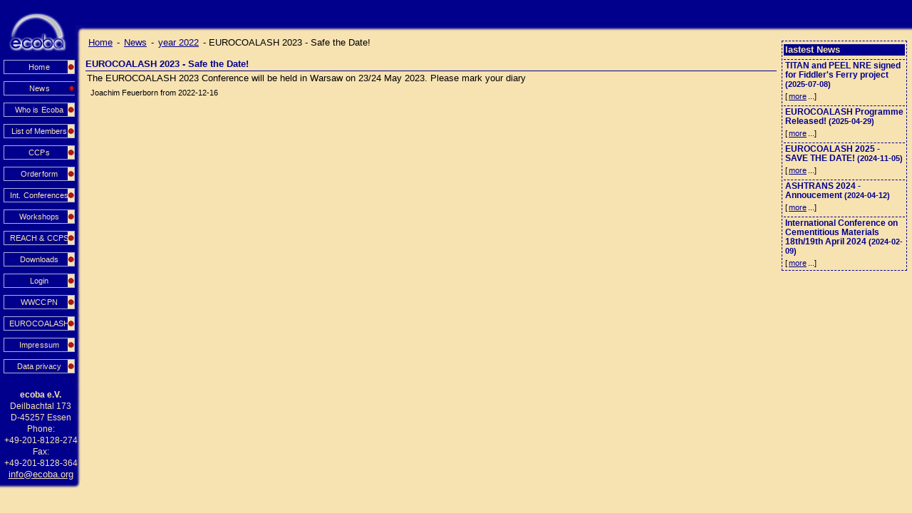

--- FILE ---
content_type: text/html
request_url: https://www.ecoba.com/news,document.html;jsessionid=B219B49FB4704892059E07853C764ECC?id=656
body_size: 1903
content:
<!DOCTYPE html PUBLIC "-//W3C//DTD HTML 4.01 Transitional//EN" "http://www.w3.org/TR/html4/loose.dtd">
<html>
<head>
<META http-equiv="Content-Type" content="text/html; charset=UTF-8">
<META name="description" content="Members of ECOBA the European Association for Use of the By-products of Coal-Fired Power-Stations are producers and utilizers of coal combustion by-products socalled CCPs. CCPs are products resulting from combustion of coal or desulphurization">
<META name="keywords" content="European Association, Coal , Hard coal, Lignite, Combustion, Power Station, By-product, CCP/CCB, Fly Ash, Bottom ash, Boiler slag, FGD-gypsum, Desulphurization, Utilization, Building materials, Concrete">
<META NAME="page-topic" CONTENT="Technik">
<META NAME="audience" CONTENT="Alle">
<meta content="m+xXSToL5MYHA6DqOOX75JjHPBfoJoR9epm5aiWAx7g=" name="verify-v1">
<meta content="OlHo411Vm24AIMBOt/1aCIE7FMW6/uEGjL+dguTSXms=" name="verify-v1">
<META content="dc42d830b18119d7" name="y_key">
<META content="089809bfe8fddff0" name="y_key">
<title>ecoba European Coal Combustion Products Association News
			Document
			</title>
<meta content="2021-02-15" name="date.modified">
<link type="image/ico" href="favicon.ico;jsessionid=D06231E74413997E6045FB57889E200D" rel="icon">
<script>
			function chclass(ob,name){ob.parentNode.className=name;}
			</script>
<link href="/style_new.css;jsessionid=D06231E74413997E6045FB57889E200D" rel="stylesheet">
</head>
<body>
<div class="navleft">
<div class="navlefttop"></div>
<center>
<br>
<img align="center" src="/images/logo-kl.gif" width="84" height="58"></center>
<ul class="menuleft">
<li>
<a title="Home" href="index.html;jsessionid=D06231E74413997E6045FB57889E200D">Home</a>
</li>
<li class="use">News<ul class="menuleftinner"></ul>
</li>
<li>
<a title="Who is Ecoba" href="whoisecoba.html;jsessionid=D06231E74413997E6045FB57889E200D">Who is Ecoba</a>
</li>
<li>
<a title="List of Members" href="ecobamembers.html;jsessionid=D06231E74413997E6045FB57889E200D">List of Members</a>
</li>
<li>
<a title="CCPs" href="ecobaccps.html;jsessionid=D06231E74413997E6045FB57889E200D">CCPs</a>
</li>
<li>
<a title="Orderform" href="ecobaorderform;jsessionid=D06231E74413997E6045FB57889E200D">Orderform</a>
</li>
<li>
<a title="Int. Conferences" href="conference.html;jsessionid=D06231E74413997E6045FB57889E200D">Int. Conferences</a>
</li>
<li>
<a title="Workshops" href="workshops.html;jsessionid=D06231E74413997E6045FB57889E200D">Workshops</a>
</li>
<li>
<a title="REACH &amp; CCPS" href="reach_ccps.html;jsessionid=D06231E74413997E6045FB57889E200D">REACH &amp; CCPS</a>
</li>
<li>
<a title="Downloads" href="downloads.html;jsessionid=D06231E74413997E6045FB57889E200D">Downloads</a>
</li>
<li>
<a title="Login" href="login;jsessionid=D06231E74413997E6045FB57889E200D">Login</a>
</li>
<li>
<a title="WWCCPN" href="wwccpn.html;jsessionid=D06231E74413997E6045FB57889E200D">WWCCPN</a>
</li>
<li>
<a title="EUROCOALASH" href="eurocoalash.html;jsessionid=D06231E74413997E6045FB57889E200D">EUROCOALASH</a>
</li>
<li>
<a title="Impressum" href="impressum.html;jsessionid=D06231E74413997E6045FB57889E200D">Impressum</a>
</li>
<li>
<a title="Data privacy" href="dataprivacy.html;jsessionid=D06231E74413997E6045FB57889E200D">Data privacy</a>
</li>
</ul>
<p>
<b>ecoba e.V.</b>
<br>Deilbachtal 173<br>D-45257 Essen<br>Phone:<br>+49-201-8128-274<br>Fax:<br>+49-201-8128-364<br>
<a href="mailto:info@ecoba.org">info@ecoba.org</a>
</p>
<div class="navleftbottom">
<img style="float:right" src="/images/ecke-u.gif"></div>
</div>
<div class="navtop">
<div></div>
</div>
<div class="right">
<div class="newstab">
<h1>lastest News</h1>
<div class="news">
<h5>TITAN and PEEL NRE signed for Fiddler's Ferry project<span class="revision"> (2025-07-08)</span>
</h5>
<p>
<span class="more">[<a href="news,document.html;jsessionid=D06231E74413997E6045FB57889E200D?id=722">more</a>...]</span>
</p>
</div>
<div class="news">
<h5>EUROCOALASH Programme Released!<span class="revision"> (2025-04-29)</span>
</h5>
<p>
<span class="more">[<a href="news,document.html;jsessionid=D06231E74413997E6045FB57889E200D?id=719">more</a>...]</span>
</p>
</div>
<div class="news">
<h5>EUROCOALASH 2025 - SAVE THE DATE!<span class="revision"> (2024-11-05)</span>
</h5>
<p>
<span class="more">[<a href="news,document.html;jsessionid=D06231E74413997E6045FB57889E200D?id=697">more</a>...]</span>
</p>
</div>
<div class="news">
<h5>ASHTRANS 2024 - Annoucement<span class="revision"> (2024-04-12)</span>
</h5>
<p>
<span class="more">[<a href="news,document.html;jsessionid=D06231E74413997E6045FB57889E200D?id=694">more</a>...]</span>
</p>
</div>
<div class="news">
<h5>International Conference on Cementitious Materials 18th/19th April 2024<span class="revision"> (2024-02-09)</span>
</h5>
<p>
<span class="more">[<a href="news,document.html;jsessionid=D06231E74413997E6045FB57889E200D?id=688">more</a>...]</span>
</p>
</div>
</div>
</div>
<div class="content">
<p class="navigation">
<hierarchy>
<a href="index.html;jsessionid=D06231E74413997E6045FB57889E200D">Home</a>
				- <a href="news.html;jsessionid=D06231E74413997E6045FB57889E200D">News</a>
						- <archiv>
<a href="news,archiv.html;jsessionid=D06231E74413997E6045FB57889E200D?id=2022">year 2022</a>
</archiv> - <document>EUROCOALASH 2023 - Safe the Date!</document>
</hierarchy>
</p>
<div class="news">
<h1>EUROCOALASH 2023 - Safe the Date!</h1>
<body>
<p>The EUROCOALASH 2023 Conference will be held in Warsaw on 23/24 May 2023.
Please mark your diary</p>
</body>
<p>
<small>Joachim Feuerborn from 2022-12-16</small>
</p>
</div>
</div>
</body>
</html>
